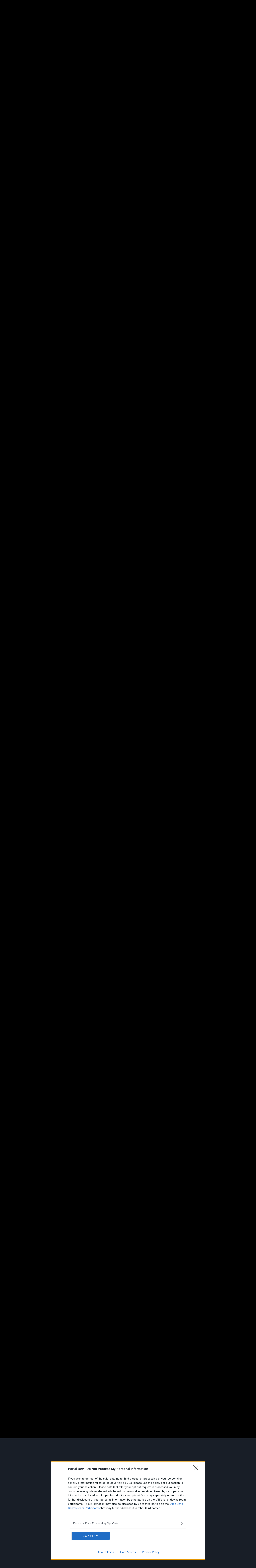

--- FILE ---
content_type: text/html; charset=UTF-8
request_url: https://board-en.darkorbit.com/threads/sc-unofficial-darkorbit-revealed-archive.112857/page-159
body_size: 17986
content:
<!DOCTYPE html>
<html id="XenForo" lang="" dir="LTR" class="Public NoJs LoggedOut NoSidebar  Responsive" xmlns:fb="http://www.facebook.com/2008/fbml">
<head>

	<meta charset="utf-8" />
	<meta http-equiv="X-UA-Compatible" content="IE=Edge,chrome=1" />
	
		<meta name="viewport" content="width=device-width, initial-scale=1">
	
	
		<base href="https://board-en.darkorbit.com/" />
		<script>
			var _b = document.getElementsByTagName('base')[0], _bH = "https://board-en.darkorbit.com/";
			if (_b && _b.href != _bH) _b.href = _bH;
		</script>
	

	<title>[SC] UNOFFICIAL: DarkOrbit Revealed Archive| Page 159 | DarkOrbit</title>
	
	<noscript><style>.JsOnly, .jsOnly { display: none !important; }</style></noscript>
	<link rel="stylesheet" href="css.php?css=xenforo,form,public&amp;style=5&amp;dir=LTR&amp;d=1709530301" />
	<link rel="stylesheet" href="css.php?css=bb_code,likes_summary,login_bar,message,message_user_info,thread_view&amp;style=5&amp;dir=LTR&amp;d=1709530301" />
	
	

	
	<script async src="https://www.googletagmanager.com/gtag/js?id=UA-19059020-1"></script>
	<script>
		window.dataLayer = window.dataLayer || [];
		function gtag(){dataLayer.push(arguments);}
		gtag('js', new Date());
	
		gtag('config', 'UA-19059020-1', {
			// <!-- slot: ga_config_start -->
			
				'cookie_domain': 'darkorbit.com',
			
			
		});
	</script>

		<script src="js/jquery/jquery-1.11.0.min.js"></script>	
		
	<script src="js/xenforo/xenforo.js?_v=4ecfefda"></script>

	
	<link rel="apple-touch-icon" href="https://board-en.darkorbit.com/styles/default/xenforo/logo.og.png" />
	<link rel="alternate" type="application/rss+xml" title="RSS feed for DarkOrbit" href="forums/-/index.rss" />
	
	<link rel="prev" href="threads/sc-unofficial-darkorbit-revealed-archive.112857/page-158" /><link rel="next" href="threads/sc-unofficial-darkorbit-revealed-archive.112857/page-160" />
	<link rel="canonical" href="https://board-en.darkorbit.com/threads/sc-unofficial-darkorbit-revealed-archive.112857/page-159" />
	<meta name="description" content="Creating cosmetic designs is very economic. They needn't much time, but they still earn more money. Hopefully they use the remaining time more effectively." />	<meta property="og:site_name" content="DarkOrbit" />
	<meta property="og:image" content="https://xenforo-1028-storage.bpsecure.com/en-darkorbit/avatars/m/0/129.jpg?1406099774" />
	<meta property="og:image" content="https://board-en.darkorbit.com/styles/default/xenforo/logo.og.png" />
	<meta property="og:type" content="article" />
	<meta property="og:url" content="https://board-en.darkorbit.com/threads/sc-unofficial-darkorbit-revealed-archive.112857/" />
	<meta property="og:title" content="[SC] UNOFFICIAL: DarkOrbit Revealed Archive" />
	<meta property="og:description" content="Creating cosmetic designs is very economic. They needn't much time, but they still earn more money. Hopefully they use the remaining time more effectively." />
	
	
	

</head>

<body class="node182 node180 SelectQuotable">
<!-- Google Tag Manager -->
<noscript><iframe src="//www.googletagmanager.com/ns.html?id=GTM-WRXH7W"
height="0" width="0" style="display:none;visibility:hidden"></iframe></noscript>
<script>
var cb = new Date().getTime();
(function(w,d,s,l,i){w[l]=w[l]||[];w[l].push({'gtm.start':
new Date().getTime(),event:'gtm.js'});var f=d.getElementsByTagName(s)[0],
j=d.createElement(s),dl=l!='dataLayer'?'&l='+l:'';j.async=true;j.src=
'//www.googletagmanager.com/gtm.js?cb='+cb+'&id='+i+dl;f.parentNode.insertBefore(j,f);
})(window,document,'script','dataLayer','GTM-WRXH7W');</script>
<!-- End Google Tag Manager -->


	




<div id="headerMover">
	<div id="headerProxy"></div>

<div id="content" class="thread_view">
	<div class="pageWidth">
		<div class="pageContent">
			<!-- main content area -->
			
			
			
			
						
						
						
						
						<div class="breadBoxTop ">
							
							

<nav>
	
		
			
				
			
		
			
				
			
		
	

	<fieldset class="breadcrumb">
		<a href="misc/quick-navigation-menu?selected=node-182" class="OverlayTrigger jumpMenuTrigger" data-cacheOverlay="true" title="Open quick navigation"><!--Jump to...--></a>
			
		<div class="boardTitle"><strong>DarkOrbit</strong></div>
		
		<span class="crumbs">
			
				<span class="crust homeCrumb" itemscope="itemscope" itemtype="http://data-vocabulary.org/Breadcrumb">
					<a href="http://board-en.darkorbit.com" class="crumb" rel="up" itemprop="url"><span itemprop="title">Home</span></a>
					<span class="arrow"><span></span></span>
				</span>
			
			
			
				<span class="crust selectedTabCrumb" itemscope="itemscope" itemtype="http://data-vocabulary.org/Breadcrumb">
					<a href="https://board-en.darkorbit.com/" class="crumb" rel="up" itemprop="url"><span itemprop="title">Forums</span></a>
					<span class="arrow"><span>&gt;</span></span>
				</span>
			
			
			
				
					<span class="crust" itemscope="itemscope" itemtype="http://data-vocabulary.org/Breadcrumb">
						<a href="https://board-en.darkorbit.com/#archive.180" class="crumb" rel="up" itemprop="url"><span itemprop="title">Archive</span></a>
						<span class="arrow"><span>&gt;</span></span>
					</span>
				
					<span class="crust" itemscope="itemscope" itemtype="http://data-vocabulary.org/Breadcrumb">
						<a href="https://board-en.darkorbit.com/forums/general-archive.182/" class="crumb" rel="up" itemprop="url"><span itemprop="title">General Archive</span></a>
						<span class="arrow"><span>&gt;</span></span>
					</span>
				
			
		</span>
	</fieldset>
</nav>
						</div>
						
						
						
					
						<!--[if lt IE 8]>
							<p class="importantMessage">You are using an out of date browser. It  may not display this or other websites correctly.<br />You should upgrade or use an <a href="https://www.google.com/chrome" target="_blank">alternative browser</a>.</p>
						<![endif]-->

						
						
	

	
						
						
						
						
												
							<!-- h1 title, description -->
							<div class="titleBar">
								
								<h1>[SC] UNOFFICIAL: DarkOrbit Revealed Archive</h1>
								
								<p id="pageDescription" class="muted ">
	Discussion in '<a href="forums/general-archive.182/">General Archive</a>' started by <a href="members/seraph.129/" class="username" dir="auto">=SERAPH=</a>, <a href="threads/sc-unofficial-darkorbit-revealed-archive.112857/"><span class="DateTime" title="Mar 24, 2014 at 11:17 PM">Mar 24, 2014</span></a>.
</p>
							
<style type="text/css">
  .gotogame {
float: left;
margin-right: 35px;
margin-top: 25px;
font-size:17px;
align:center;
}
</style>
        <div class="gotogame">Dear forum reader,<br><br>
if you’d like to actively participate on the forum by joining discussions or starting your own threads or topics, please log into the game first. If you do not have a game account, you will need to register for one. We look forward to your next visit!
                               <a href="http://www.darkorbit.com">CLICK HERE</a></div>

							</div>
						
						
						
						
						
						<!-- main template -->
						



























	
		<dl class="threadAlerts secondaryContent">
			<dt>Thread Status:</dt>
			
				
	
				
					<dd class="lockedAlert">
						<span class="icon Tooltip" title="Locked" data-tipclass="iconTip"></span>
							Not open for further replies.</dd>
				
			
		</dl>
	




<div class="pageNavLinkGroup">
	<div class="linkGroup SelectionCountContainer">
		
		
	</div>

	


<div class="PageNav"
	data-page="159"
	data-range="2"
	data-start="157"
	data-end="161"
	data-last="167"
	data-sentinel="{{sentinel}}"
	data-baseurl="threads/sc-unofficial-darkorbit-revealed-archive.112857/page-{{sentinel}}">
	
	<span class="pageNavHeader">Page 159 of 167</span>
	
	<nav>
		
			<a href="threads/sc-unofficial-darkorbit-revealed-archive.112857/page-158" class="text">&lt; Prev</a>
			
		
		
		<a href="threads/sc-unofficial-darkorbit-revealed-archive.112857/" class="" rel="start">1</a>
		
		
			<a class="PageNavPrev ">&larr;</a> <span class="scrollable"><span class="items">
		
		
		
			<a href="threads/sc-unofficial-darkorbit-revealed-archive.112857/page-157" class="">157</a>
		
			<a href="threads/sc-unofficial-darkorbit-revealed-archive.112857/page-158" class="">158</a>
		
			<a href="threads/sc-unofficial-darkorbit-revealed-archive.112857/page-159" class="currentPage ">159</a>
		
			<a href="threads/sc-unofficial-darkorbit-revealed-archive.112857/page-160" class="">160</a>
		
			<a href="threads/sc-unofficial-darkorbit-revealed-archive.112857/page-161" class="">161</a>
		
		
		
			</span></span> <a class="PageNavNext ">&rarr;</a>
		
		
		<a href="threads/sc-unofficial-darkorbit-revealed-archive.112857/page-167" class="">167</a>
		
		
			<a href="threads/sc-unofficial-darkorbit-revealed-archive.112857/page-160" class="text">Next &gt;</a>
			
		
	</nav>	
	
	
</div>

</div>





<form action="inline-mod/post/switch" method="post"
	class="InlineModForm section"
	data-cookieName="posts"
	data-controls="#InlineModControls"
	data-imodOptions="#ModerationSelect option">

	<ol class="messageList" id="messageList">
		
			
				


<li id="post-905269" class="message   " data-author="BestGArenEUW">

	

<div class="messageUserInfo">	
<div class="messageUserBlock ">
	
		<div class="avatarHolder">
			<span class="helper"></span>
			<a href="members/bestgareneuw.229249/" class="avatar Av229249m" data-avatarhtml="true"><img src="https://xenforo-1028-storage.bpsecure.com/en-darkorbit/avatars/m/229/229249.jpg?1486325150" width="96" height="96" alt="BestGArenEUW" /></a>
			
			<!-- slot: message_user_info_avatar -->
		</div>
	


	
		<h3 class="userText">
			<a href="members/bestgareneuw.229249/" class="username" dir="auto">BestGArenEUW</a>
			<em class="userTitle">User</em>
			
			<!-- slot: message_user_info_text -->
		</h3>
	
		
	
		


	<span class="arrow"><span></span></span>
</div>
</div>

	<div class="messageInfo primaryContent">
		
		
		
		
		
		<div class="messageContent">		
			<article>
				<blockquote class="messageText SelectQuoteContainer ugc baseHtml">
					
					Creating cosmetic designs is very economic. They needn&#039;t much time, but they still earn more money. Hopefully they use the remaining time more effectively.
					<div class="messageTextEndMarker">&nbsp;</div>
				</blockquote>
			</article>
			
			
		</div>
		
		
		
		
		
			
				<div class="baseHtml signature messageText ugc"><aside><i><b><span style="font-size: 12px">Sorry for my bad English...</span></b></i><br />
<br />
<br />
<br />
incoherent &quot;they&quot; = devs<br />
<br />
<i>&quot;<a href="https://www.youtube.com/watch?v=qc-X3Ua1kaY" target="_blank" class="externalLink" rel="nofollow">It&#039;s not a Monster, it&#039;s a God</a>&quot;</i></aside></div>
			
		
		
		
				
		<div class="messageMeta ToggleTriggerAnchor">
			
			<div class="privateControls">
				
				<span class="item muted">
					<span class="authorEnd"><a href="members/bestgareneuw.229249/" class="username author" dir="auto">BestGArenEUW</a>,</span>
					<a href="threads/sc-unofficial-darkorbit-revealed-archive.112857/page-159#post-905269" title="Permalink" class="datePermalink"><span class="DateTime" title="Oct 12, 2016 at 1:24 PM">Oct 12, 2016</span></a>
				</span>
				
				
				
				
				
				
				
				
				
				
				
			</div>
			
			<div class="publicControls">
				<a href="threads/sc-unofficial-darkorbit-revealed-archive.112857/page-159#post-905269" title="Permalink" class="item muted postNumber hashPermalink OverlayTrigger" data-href="posts/905269/permalink">#3161</a>
				
				
				
				
			</div>
		</div>
	
		
		<div id="likes-post-905269">
	
	<div class="likesSummary secondaryContent">
		<span class="LikeText">
			<a href="members/xuhu99.226422/" class="username" dir="auto">xuhu99</a> likes this.
		</span>
	</div>
</div>
	</div>

	
	
	
	
</li>
			
		
			
				


<li id="post-905274" class="message   " data-author="Okapi32">

	

<div class="messageUserInfo">	
<div class="messageUserBlock ">
	
		<div class="avatarHolder">
			<span class="helper"></span>
			<a href="members/okapi32.1448/" class="avatar Av1448m" data-avatarhtml="true"><img src="https://xenforo-1028-storage.bpsecure.com/en-darkorbit/avatars/m/1/1448.jpg?1457901072" width="96" height="96" alt="Okapi32" /></a>
			
			<!-- slot: message_user_info_avatar -->
		</div>
	


	
		<h3 class="userText">
			<a href="members/okapi32.1448/" class="username" dir="auto">Okapi32</a>
			<em class="userTitle">User</em>
			
			<!-- slot: message_user_info_text -->
		</h3>
	
		
	
		


	<span class="arrow"><span></span></span>
</div>
</div>

	<div class="messageInfo primaryContent">
		
		
		
		
		
		<div class="messageContent">		
			<article>
				<blockquote class="messageText SelectQuoteContainer ugc baseHtml">
					
					Video showing the Tartarus designs with their matching Chimera and Phantoms.<br />
<br />
<iframe width="500" height="300" src="https://www.youtube.com/embed/QFCs0sFIzkY?wmode=opaque" frameborder="0" allowfullscreen></iframe><br />
<br />
<br />
Tartarus assembly stuff can be found in <a href="http://www.bigpoint.com/darkorbit/board/threads/unofficial-darkorbit-revealed.43381/page-56#post-905217" target="_blank" class="externalLink" rel="nofollow">&gt;this post&lt;</a><br />
<br />
<b><i><span style="color: #ff8000">Chimera</span></i></b><br />
<div class="BRTBTableResponsive"><table ><tbody ><tr ><td ><b>Assembly </b></td></tr><tr ><td ><b>Legend</b></td><td ><i>– 10 High-Frequencey Cable</i><br />
<i>– 8 Nano Condenser</i><br />
<i>– 2 Hybrid Processor</i></td></tr><tr ><td ><b>Argon</b></td><td ><i>– 3 High-Frequencey Cable</i><br />
<i>– 3 Nano Condenser</i><br />
<i>– 2 Hybrid Processor</i></td></tr><tr ><td ><b>Lava</b></td><td >Not available in assembly.</td></tr><tr ><td ><b>Ocean</b></td><td ><i>– 3 Nano Condenser</i><br />
<i>– 1 Hybrid Processor</i></td></tr><tr ><td ><b>Poison</b></td><td ><i>– 3 Nano Condenser</i><br />
<i>– 1 Hybrid Processor</i></td></tr></tbody></table></div><br />
<br />
<br />
<b><i><span style="color: #ff8000">Phantom</span></i></b><br />
<div class="BRTBTableResponsive"><table ><tbody ><tr ><td ><b>Assembly </b></td></tr><tr ><td ><b>Legend</b></td><td ><i>– 3 Nano Case</i><br />
<i>– 3 Nano Condenser</i><br />
<i>– 2 Micro Transistor</i></td></tr><tr ><td ><b>Argon</b></td><td ><i>– 4 High-Frequencey Cable</i><br />
<i>– 2 Prismatic Socket</i><br />
<i>– 2 Nano Condenser</i></td></tr><tr ><td ><b>Lava</b></td><td >Not available in assembly.</td></tr><tr ><td ><b>Ocean</b></td><td ><i>– 8 High-Frequencey Cable<br />
<i>– 1 Nano Condenser<br />
<i>– 1 Micro Transistor</i></i></i></td></tr><tr ><td ><b>Poison</b></td><td ><i>– 8 High-Frequencey Cable<br />
<i>– 1 Nano Condenser<br />
<i>– 1 Micro Transistor</i></i></i></td></tr></tbody></table></div><br />
<br />
At the moment I&#039;m not sure which designs will require a blueprint box to be added to assembly.
					<div class="messageTextEndMarker">&nbsp;</div>
				</blockquote>
			</article>
			
			
		</div>
		
		
		
		
		
			
				<div class="baseHtml signature messageText ugc"><aside><div style="text-align: center"><img src="http://i.imgur.com/og1kXf1.png" class="bbCodeImage" alt="[&#x200B;IMG]" data-url="http://i.imgur.com/og1kXf1.png" /> <br />
<span style="font-size: 10px"><i>Aegis and Cheese</i></span>&#8203;</div></aside></div>
			
		
		
		
				
		<div class="messageMeta ToggleTriggerAnchor">
			
			<div class="privateControls">
				
				<span class="item muted">
					<span class="authorEnd"><a href="members/okapi32.1448/" class="username author" dir="auto">Okapi32</a>,</span>
					<a href="threads/sc-unofficial-darkorbit-revealed-archive.112857/page-159#post-905274" title="Permalink" class="datePermalink"><span class="DateTime" title="Oct 12, 2016 at 2:14 PM">Oct 12, 2016</span></a>
				</span>
				
				
				
				
				
				
				
				
				
				
				
			</div>
			
			<div class="publicControls">
				<a href="threads/sc-unofficial-darkorbit-revealed-archive.112857/page-159#post-905274" title="Permalink" class="item muted postNumber hashPermalink OverlayTrigger" data-href="posts/905274/permalink">#3162</a>
				
				
				
				
			</div>
		</div>
	
		
		<div id="likes-post-905274"></div>
	</div>

	
	
	
	
</li>
			
		
			
				


<li id="post-905278" class="message   " data-author="ronz">

	

<div class="messageUserInfo">	
<div class="messageUserBlock ">
	
		<div class="avatarHolder">
			<span class="helper"></span>
			<a href="members/ronz.199030/" class="avatar Av199030m" data-avatarhtml="true"><img src="styles/default/xenforo/avatars/avatar_m.png" width="96" height="96" alt="ronz" /></a>
			
			<!-- slot: message_user_info_avatar -->
		</div>
	


	
		<h3 class="userText">
			<a href="members/ronz.199030/" class="username" dir="auto">ronz</a>
			<em class="userTitle">User</em>
			
			<!-- slot: message_user_info_text -->
		</h3>
	
		
	
		


	<span class="arrow"><span></span></span>
</div>
</div>

	<div class="messageInfo primaryContent">
		
		
		
		
		
		<div class="messageContent">		
			<article>
				<blockquote class="messageText SelectQuoteContainer ugc baseHtml">
					
					<div class="bbCodeBlock bbCodeQuote" data-author="Okapi32">
	<aside>
		
			<div class="attribution type">Okapi32 said:
				
					<a href="goto/post?id=905217#post-905217" class="AttributionLink">&uarr;</a>
				
			</div>
		
		<blockquote class="quoteContainer"><div class="quote">Prometheus Day event breaking news:<br />
<br />
<i>In 2369, the crew of the International Space Station Prometheus took action to stop an invading Sibelon mothership. On that day, humanity learned that out beyond the limits of human space, lie dangers far more threatening than petty human disputes.<br />
<br />
In the aftermath of this tragedy MMO, EIC, and VRU signed the “Prometheus Day Treaty,” simplifying trade between the factions and opening up their markets to all mankind. <br />
<br />
From the 14th to the 27th of November we celebrate the event by opening up the doors to their combined arsenals:</i><br />
<ul>
<li><i>5 new designs for Tartarus, Chimera and Phantom designs</i></li>
<li><i>6 new missions (4 Daily, 2 Epic)</i></li>
<li><i>20+ new Assembly recipes</i></li>
<li><i>New Prismatic Booty Boxes and keys</i></li>
<li><i>Additional Alpha, Beta, and Gamma Gate rewards</i></li>
<li><i>Item sales (Booty Key, P.E.T.s, Ammunition, etc.)</i></li>
</ul><i><br />
</i><br />
New deal shop icons - probably all payment packages.<br />
<img src="http://i.imgur.com/WyBUHYl.png" class="bbCodeImage LbImage" alt="[&#x200B;IMG]" data-url="http://i.imgur.com/WyBUHYl.png" /> <img src="http://i.imgur.com/KTVzssu.png" class="bbCodeImage LbImage" alt="[&#x200B;IMG]" data-url="http://i.imgur.com/KTVzssu.png" /> <img src="http://i.imgur.com/x9ZTpxw.png" class="bbCodeImage LbImage" alt="[&#x200B;IMG]" data-url="http://i.imgur.com/x9ZTpxw.png" /> <img src="http://i.imgur.com/zzPYOb6.png" class="bbCodeImage LbImage" alt="[&#x200B;IMG]" data-url="http://i.imgur.com/zzPYOb6.png" /> <img src="http://i.imgur.com/5nsBkbu.png" class="bbCodeImage LbImage" alt="[&#x200B;IMG]" data-url="http://i.imgur.com/5nsBkbu.png" /> <img src="http://i.imgur.com/Y6txHXW.png" class="bbCodeImage LbImage" alt="[&#x200B;IMG]" data-url="http://i.imgur.com/Y6txHXW.png" /> <img src="http://i.imgur.com/ILfqbWF.png" class="bbCodeImage LbImage" alt="[&#x200B;IMG]" data-url="http://i.imgur.com/ILfqbWF.png" /><br />
None of the packages have descriptions just yet, but the images all seems pretty self explanatory. The multi-colored booty key seems to be the &#039;prismatic booty&#039;.<br />
<br />
<br />
Argon / Lava / Legend / Ocean / Poison<br />
<img src="https://i.gyazo.com/edade975547792c10ea30436bf529136.png" class="bbCodeImage LbImage" alt="[&#x200B;IMG]" data-url="https://i.gyazo.com/edade975547792c10ea30436bf529136.png" /><img src="https://i.gyazo.com/d9102a6b2d5068f5f0522e7edc179c49.png" class="bbCodeImage LbImage" alt="[&#x200B;IMG]" data-url="https://i.gyazo.com/d9102a6b2d5068f5f0522e7edc179c49.png" /><img src="https://i.gyazo.com/419450a36dd513263664f5a0f525cdcb.png" class="bbCodeImage LbImage" alt="[&#x200B;IMG]" data-url="https://i.gyazo.com/419450a36dd513263664f5a0f525cdcb.png" /><img src="https://i.gyazo.com/276538e2023b5c31fb4c3b48489ef32b.png" class="bbCodeImage LbImage" alt="[&#x200B;IMG]" data-url="https://i.gyazo.com/276538e2023b5c31fb4c3b48489ef32b.png" /><img src="https://i.gyazo.com/c9222f31d94001ee98e1b5e3a558ab74.png" class="bbCodeImage LbImage" alt="[&#x200B;IMG]" data-url="https://i.gyazo.com/c9222f31d94001ee98e1b5e3a558ab74.png" /><br />
<br />
The Legend is missing a shader on it that I haven&#039;t added in that picture, will look slightly different in the actual client.<br />
<br />
Only the 3D files exist for now, there&#039;s also files for the chimera and phantoms, both with the sale color schemed but it takes a lot more effort to &#039;fake&#039; them ingame so won&#039;t bother until tomorrow.<br />
<br />
All of them are listed as either 150,000, 300,000 or 500,000 in shop but as normal, that doesnt actually mean they are going on sale there.<br />
<br />
Tartarus Poison<br />
<ul>
<li>6 Nano Case</li>
<li>4 Nano Condenser</li>
<li>1 Hybrid Processor</li>
</ul><br />
Tartarus Ocean<br />
<ul>
<li>6 Nano Case</li>
<li>4 Nano Condenser</li>
<li>1 Hybrid Processor</li>
</ul><br />
Tartarus Legend<br />
<ul>
<li>10 Prismatic Socket</li>
<li>2 Micro Transistors</li>
<li>5 Hybrid Processor</li>
</ul><br />
Tartarus Argon<br />
<ul>
<li>8 Nano Case</li>
<li>6 Nano Condenser</li>
<li>3 Hybrid Processor</li>
</ul></div><div class="quoteExpand">Click to expand...</div></blockquote>
	</aside>
</div> Hi there, the artic sentinel, do you reckon it&#039;ll be on shop for uri, don&#039;t really want to spend £ to pay for it.
					<div class="messageTextEndMarker">&nbsp;</div>
				</blockquote>
			</article>
			
			
		</div>
		
		
		
		
		
		
		
				
		<div class="messageMeta ToggleTriggerAnchor">
			
			<div class="privateControls">
				
				<span class="item muted">
					<span class="authorEnd"><a href="members/ronz.199030/" class="username author" dir="auto">ronz</a>,</span>
					<a href="threads/sc-unofficial-darkorbit-revealed-archive.112857/page-159#post-905278" title="Permalink" class="datePermalink"><span class="DateTime" title="Oct 12, 2016 at 2:57 PM">Oct 12, 2016</span></a>
				</span>
				
				
				
				
				
				
				
				
				
				
				
			</div>
			
			<div class="publicControls">
				<a href="threads/sc-unofficial-darkorbit-revealed-archive.112857/page-159#post-905278" title="Permalink" class="item muted postNumber hashPermalink OverlayTrigger" data-href="posts/905278/permalink">#3163</a>
				
				
				
				
			</div>
		</div>
	
		
		<div id="likes-post-905278"></div>
	</div>

	
	
	
	
</li>
			
		
			
				


<li id="post-905279" class="message   " data-author="Okapi32">

	

<div class="messageUserInfo">	
<div class="messageUserBlock ">
	
		<div class="avatarHolder">
			<span class="helper"></span>
			<a href="members/okapi32.1448/" class="avatar Av1448m" data-avatarhtml="true"><img src="https://xenforo-1028-storage.bpsecure.com/en-darkorbit/avatars/m/1/1448.jpg?1457901072" width="96" height="96" alt="Okapi32" /></a>
			
			<!-- slot: message_user_info_avatar -->
		</div>
	


	
		<h3 class="userText">
			<a href="members/okapi32.1448/" class="username" dir="auto">Okapi32</a>
			<em class="userTitle">User</em>
			
			<!-- slot: message_user_info_text -->
		</h3>
	
		
	
		


	<span class="arrow"><span></span></span>
</div>
</div>

	<div class="messageInfo primaryContent">
		
		
		
		
		
		<div class="messageContent">		
			<article>
				<blockquote class="messageText SelectQuoteContainer ugc baseHtml">
					
					<div class="bbCodeBlock bbCodeQuote" data-author="ronz">
	<aside>
		
			<div class="attribution type">ronz said:
				
					<a href="goto/post?id=905278#post-905278" class="AttributionLink">&uarr;</a>
				
			</div>
		
		<blockquote class="quoteContainer"><div class="quote">Hi there, the artic sentinel, do you reckon it&#039;ll be on shop for uri, don&#039;t really want to spend £ to pay for it.</div><div class="quoteExpand">Click to expand...</div></blockquote>
	</aside>
</div>Don&#039;t know I&#039;m afraid, sorry. Maybe it will show up in the Prometheus Day sales during November, if not then very likely to be in the winter event.<br />
<br />
<br />



<div class="bbCodeBlock bbCodeQuote" data-author="crazytoon">
	<aside>
		
			<div class="attribution type">crazytoon said:
				
					<a href="goto/post?id=905275#post-905275" class="AttributionLink">&uarr;</a>
				
			</div>
		
		<blockquote class="quoteContainer"><div class="quote">Thanks another Gold design for my collection <img src="styles/default/xenforo/clear.png" class="mceSmilieSprite mceSmilie7" alt=":p" title="Stick Out Tongue    :p" /></div><div class="quoteExpand">Click to expand...</div></blockquote>
	</aside>
</div>You should go for the gold P.E.T and Phantoms too, let us know how much uri you use ^^
					<div class="messageTextEndMarker">&nbsp;</div>
				</blockquote>
			</article>
			
			
		</div>
		
		
		
		
		
			
				<div class="baseHtml signature messageText ugc"><aside><div style="text-align: center"><img src="http://i.imgur.com/og1kXf1.png" class="bbCodeImage" alt="[&#x200B;IMG]" data-url="http://i.imgur.com/og1kXf1.png" /> <br />
<span style="font-size: 10px"><i>Aegis and Cheese</i></span>&#8203;</div></aside></div>
			
		
		
		
				
		<div class="messageMeta ToggleTriggerAnchor">
			
			<div class="privateControls">
				
				<span class="item muted">
					<span class="authorEnd"><a href="members/okapi32.1448/" class="username author" dir="auto">Okapi32</a>,</span>
					<a href="threads/sc-unofficial-darkorbit-revealed-archive.112857/page-159#post-905279" title="Permalink" class="datePermalink"><span class="DateTime" title="Oct 12, 2016 at 3:07 PM">Oct 12, 2016</span></a>
				</span>
				
				
				
				
				
				
				
				
				
				
				
			</div>
			
			<div class="publicControls">
				<a href="threads/sc-unofficial-darkorbit-revealed-archive.112857/page-159#post-905279" title="Permalink" class="item muted postNumber hashPermalink OverlayTrigger" data-href="posts/905279/permalink">#3164</a>
				
				
				
				
			</div>
		</div>
	
		
		<div id="likes-post-905279"></div>
	</div>

	
	
	
	
</li>
			
		
			
				


<li id="post-905280" class="message   " data-author="ronz">

	

<div class="messageUserInfo">	
<div class="messageUserBlock ">
	
		<div class="avatarHolder">
			<span class="helper"></span>
			<a href="members/ronz.199030/" class="avatar Av199030m" data-avatarhtml="true"><img src="styles/default/xenforo/avatars/avatar_m.png" width="96" height="96" alt="ronz" /></a>
			
			<!-- slot: message_user_info_avatar -->
		</div>
	


	
		<h3 class="userText">
			<a href="members/ronz.199030/" class="username" dir="auto">ronz</a>
			<em class="userTitle">User</em>
			
			<!-- slot: message_user_info_text -->
		</h3>
	
		
	
		


	<span class="arrow"><span></span></span>
</div>
</div>

	<div class="messageInfo primaryContent">
		
		
		
		
		
		<div class="messageContent">		
			<article>
				<blockquote class="messageText SelectQuoteContainer ugc baseHtml">
					
					<div class="bbCodeBlock bbCodeQuote" data-author="Okapi32">
	<aside>
		
			<div class="attribution type">Okapi32 said:
				
					<a href="goto/post?id=905279#post-905279" class="AttributionLink">&uarr;</a>
				
			</div>
		
		<blockquote class="quoteContainer"><div class="quote">Don&#039;t know I&#039;m afraid, sorry. Maybe it will show up in the Prometheus Day sales during November, if not then very likely to be in the winter event.<br />
<br />
<br />
<br />
<br />
You should go for the gold P.E.T and Phantoms too, let us know how much uri you use ^^</div><div class="quoteExpand">Click to expand...</div></blockquote>
	</aside>
</div>No worries, cheers for the quick reply <img src="styles/default/xenforo/clear.png" class="mceSmilieSprite mceSmilie7" alt=":p" title="Stick Out Tongue    :p" />
					<div class="messageTextEndMarker">&nbsp;</div>
				</blockquote>
			</article>
			
			
		</div>
		
		
		
		
		
		
		
				
		<div class="messageMeta ToggleTriggerAnchor">
			
			<div class="privateControls">
				
				<span class="item muted">
					<span class="authorEnd"><a href="members/ronz.199030/" class="username author" dir="auto">ronz</a>,</span>
					<a href="threads/sc-unofficial-darkorbit-revealed-archive.112857/page-159#post-905280" title="Permalink" class="datePermalink"><span class="DateTime" title="Oct 12, 2016 at 3:12 PM">Oct 12, 2016</span></a>
				</span>
				
				
				
				
				
				
				
				
				
				
				
			</div>
			
			<div class="publicControls">
				<a href="threads/sc-unofficial-darkorbit-revealed-archive.112857/page-159#post-905280" title="Permalink" class="item muted postNumber hashPermalink OverlayTrigger" data-href="posts/905280/permalink">#3165</a>
				
				
				
				
			</div>
		</div>
	
		
		<div id="likes-post-905280"></div>
	</div>

	
	
	
	
</li>
			
		
			
				


<li id="post-905282" class="message   " data-author="Okapi32">

	

<div class="messageUserInfo">	
<div class="messageUserBlock ">
	
		<div class="avatarHolder">
			<span class="helper"></span>
			<a href="members/okapi32.1448/" class="avatar Av1448m" data-avatarhtml="true"><img src="https://xenforo-1028-storage.bpsecure.com/en-darkorbit/avatars/m/1/1448.jpg?1457901072" width="96" height="96" alt="Okapi32" /></a>
			
			<!-- slot: message_user_info_avatar -->
		</div>
	


	
		<h3 class="userText">
			<a href="members/okapi32.1448/" class="username" dir="auto">Okapi32</a>
			<em class="userTitle">User</em>
			
			<!-- slot: message_user_info_text -->
		</h3>
	
		
	
		


	<span class="arrow"><span></span></span>
</div>
</div>

	<div class="messageInfo primaryContent">
		
		
		
		
		
		<div class="messageContent">		
			<article>
				<blockquote class="messageText SelectQuoteContainer ugc baseHtml">
					
					A new quest condition:<br />
<i>&lt;item name=&quot;q2_condition_AVOID_DAMAGE_PLAYERS&quot;&gt; <br />
&lt;![CDATA[ Don&#039;t damage other player ]]&gt;<br />
<br />
<br />
</i><br />
New assembly blueprints (Prometheus Day)<br />
<br />



<div class="ToggleTriggerAnchor bbCodeSpoilerContainer">
	<button type="button" class="button bbCodeSpoilerButton ToggleTrigger Tooltip JsOnly"
		title="Click to reveal or hide spoiler"
		data-target="> .SpoilerTarget"><span>Spoiler: <span class="SpoilerTitle">Tartarus / Chimera / Phantom stuff</span></span></button>
	<div class="SpoilerTarget bbCodeSpoilerText"><ul>
<li>Argon Chimera P.E.T. Blueprint <br />
</li>
<li>Legend Chimera P.E.T. Blueprint <br />
</li>
<li>Ocean Chimera P.E.T. Blueprint <br />
</li>
<li>Poison Chimera P.E.T. Blueprint</li>
</ul><ul>
<li>Argon Phantom Drone Blueprint<br />
</li>
<li>Legend Phantom Drone Blueprint<br />
</li>
<li>Posion Phantom Drone Blueprint<br />
</li>
<li>Ocean Phantom Drone Blueprint</li>
</ul><ul>
<li>Argon Tartarus Blueprint<br />
</li>
<li>Legend Tartarus Blueprint<br />
</li>
<li>Posion Tartarus Blueprint<br />
</li>
<li>Ocean Tartarus Blueprint</li>
</ul></div>
</div><br />
<ul>
<li>CL04K-XS Blueprint<br />
</li>
<li>Diminisher Blueprint<br />
</li>
<li>Spectrum Blueprint<br />
</li>
<li>Solace Blueprint<br />
</li>
<li>Venom Blueprint<br />
</li>
<li>Leonov Blueprint<br />
</li>
<li>Iris Drone Blueprint<br />
</li>
<li>LF-3 Blueprint<br />
</li>
<li>1000 SAB-50 Blueprint</li>
</ul><br />
<div class="BRTBTableResponsive"><table ><tbody ><tr ><td ><b>Assembly </b></td></tr><tr ><td ><b>CL04K-XS</b></td><td ><i>– 2 Plasmide<br />
– 5 Scrap</i></td></tr><tr ><td ><b>Diminisher</b></td><td ><i>– 10 High-Frequency Cable</i><br />
<i>– 1 Micro Transistor</i><br />
<i>– 8 Nano Condenser</i></td></tr><tr ><td ><b>Spectrum</b></td><td ><i>– 10 High-Frequency Cable</i><br />
<i>– 1 Micro Transistor</i><br />
<i>– 8 Nano Condenser</i></td></tr><tr ><td ><b>Solace</b></td><td ><i>– 10 High-Frequency Cable</i><br />
<i>– 1 Micro Transistor</i><br />
<i>– 8 Nano Condenser</i></td></tr><tr ><td ><b>Venom</b></td><td ><i>– 10 High-Frequency Cable</i><br />
<i>– 1 Micro Transistor</i><br />
<i>– 8 Nano Condenser</i></td></tr><tr ><td ><b>Leonov</b></td><td ><i>– 2 Nano Case</i><br />
<i>– 1 High-Frequency Cable</i></td></tr><tr ><td ><b>Iris Drone</b></td><td ><i>– 2 Nano Condenser</i><br />
<i>– 1 Hybrid Processor</i></td></tr><tr ><td ><b>LF-3</b></td><td ><i>– 1 High-Frequency Cable</i><br />
<i>– 1 Nano Case</i></td></tr><tr ><td ><b>1,000 SAB-50</b></td><td ><i>– 6 Mucosum<br />
– 2 Plasmide<br />
– 1 Scrap</i></td></tr></tbody></table></div><br />
All the new ship / pet / drone designs have been given descriptions but it&#039;s just flavor text, can&#039;t find out how to get them just from the text. That info will probably only be found in the FAQ.
					<div class="messageTextEndMarker">&nbsp;</div>
				</blockquote>
			</article>
			
			
		</div>
		
		
		
			<div class="editDate">
			
				Last edited: <span class="DateTime" title="Oct 12, 2016 at 5:11 PM">Oct 12, 2016</span>
			
			</div>
		
		
		
			
				<div class="baseHtml signature messageText ugc"><aside><div style="text-align: center"><img src="http://i.imgur.com/og1kXf1.png" class="bbCodeImage" alt="[&#x200B;IMG]" data-url="http://i.imgur.com/og1kXf1.png" /> <br />
<span style="font-size: 10px"><i>Aegis and Cheese</i></span>&#8203;</div></aside></div>
			
		
		
		
				
		<div class="messageMeta ToggleTriggerAnchor">
			
			<div class="privateControls">
				
				<span class="item muted">
					<span class="authorEnd"><a href="members/okapi32.1448/" class="username author" dir="auto">Okapi32</a>,</span>
					<a href="threads/sc-unofficial-darkorbit-revealed-archive.112857/page-159#post-905282" title="Permalink" class="datePermalink"><span class="DateTime" title="Oct 12, 2016 at 5:00 PM">Oct 12, 2016</span></a>
				</span>
				
				
				
				
				
				
				
				
				
				
				
			</div>
			
			<div class="publicControls">
				<a href="threads/sc-unofficial-darkorbit-revealed-archive.112857/page-159#post-905282" title="Permalink" class="item muted postNumber hashPermalink OverlayTrigger" data-href="posts/905282/permalink">#3166</a>
				
				
				
				
			</div>
		</div>
	
		
		<div id="likes-post-905282">
	
	<div class="likesSummary secondaryContent">
		<span class="LikeText">
			<a href="members/bestgareneuw.229249/" class="username" dir="auto">BestGArenEUW</a> likes this.
		</span>
	</div>
</div>
	</div>

	
	
	
	
</li>
			
		
			
				


<li id="post-905325" class="message   " data-author="Okapi32">

	

<div class="messageUserInfo">	
<div class="messageUserBlock ">
	
		<div class="avatarHolder">
			<span class="helper"></span>
			<a href="members/okapi32.1448/" class="avatar Av1448m" data-avatarhtml="true"><img src="https://xenforo-1028-storage.bpsecure.com/en-darkorbit/avatars/m/1/1448.jpg?1457901072" width="96" height="96" alt="Okapi32" /></a>
			
			<!-- slot: message_user_info_avatar -->
		</div>
	


	
		<h3 class="userText">
			<a href="members/okapi32.1448/" class="username" dir="auto">Okapi32</a>
			<em class="userTitle">User</em>
			
			<!-- slot: message_user_info_text -->
		</h3>
	
		
	
		


	<span class="arrow"><span></span></span>
</div>
</div>

	<div class="messageInfo primaryContent">
		
		
		
		
		
		<div class="messageContent">		
			<article>
				<blockquote class="messageText SelectQuoteContainer ugc baseHtml">
					
					Prometheus Day quest text<br />
<br />



<div class="ToggleTriggerAnchor bbCodeSpoilerContainer">
	<button type="button" class="button bbCodeSpoilerButton ToggleTrigger Tooltip JsOnly"
		title="Click to reveal or hide spoiler"
		data-target="> .SpoilerTarget"><span>Spoiler</span></button>
	<div class="SpoilerTarget bbCodeSpoilerText"><b>Quick and Dirty</b><br />
<i>Mankind unites, as we honour the heroic sacrifice of the Prometheus crew. Indebted to their brave actions, we take this time to mourn. Yet, scans have shown Sibelon ships using this repose to deliberately test our defences. Those scum have no shame or respect. Please show them what the Prometheus meant to humanity.</i><br />
<br />
<b>Bloody Retribution</b><br />
<i>Despite your efforts on the frontier, the Sibelon continue to deliberately provoke us at this time, dishonoring those we lost when the Prometheus was destroyed. It’s time to lance this wound, leaving the blood of the Boss Sibelon to freeze in the depths of space, as a true warning.</i><br />
<br />
<b>In Honor of the Dead</b><br />
<i>Now those scum have been dealt with we can start the true memorial for the Prometheus. Pilots are expected to honor this by avoiding damaging any other human pilot for one hour. Like the moments of silence that were held on Earth, in the past, this will be our tribute to the men and women who died protecting Sol.</i><br />
<br />
<b>Tribute to Prometheus</b><br />
<i>As a show of our strength, we have decided to award pilots who help clean out the Alpha, Beta and Gamma gates. It’s about time we showed the other races that we’re a big player in this galaxy, in the name of the Prometheus. As always you will be well rewarded.</i><br />
<br />
<b>Cleaning House</b><br />
<i>As a show of our strength, we have decided to award pilots who help clean out the Alpha, Beta and Gamma gates. It’s about time we showed the other races that we’re a big player in this galaxy, in the name of the Prometheus. As always you will be well rewarded.</i><br />
<br />
<b>To Hell and Back</b><br />
<i>There have been some odd signals coming from the Delta and Hades gates. All pilots are asked to go to those locations and clean them up. It is essential that we ensure they are clean so no-one else can disturb the Prometheus commemorations.</i></div>
</div><i><br />
<br />
</i><br />
So for one of the quests you need Alpha, Beta and Gamma gates and for another you need Delta and Hades - so might be worth building them on a discount and saving them for the quest perhaps.<br />
Although last few event quests have only required you to have completed a single Delta on your account, ever, not make a new one and complete it.<br />
<br />
<br />
Some more images of the ships, pets and drones:<br />
<img src="http://i.imgur.com/d1bBKBP.png" class="bbCodeImage LbImage" alt="[&#x200B;IMG]" data-url="http://i.imgur.com/d1bBKBP.png" /><img src="http://i.imgur.com/hiNVW5u.png" class="bbCodeImage LbImage" alt="[&#x200B;IMG]" data-url="http://i.imgur.com/hiNVW5u.png" /><img src="http://i.imgur.com/6L8lF9b.png" class="bbCodeImage LbImage" alt="[&#x200B;IMG]" data-url="http://i.imgur.com/6L8lF9b.png" /><img src="http://i.imgur.com/eXOSBZ0.png" class="bbCodeImage LbImage" alt="[&#x200B;IMG]" data-url="http://i.imgur.com/eXOSBZ0.png" /><img src="http://i.imgur.com/1x5j1AI.png" class="bbCodeImage LbImage" alt="[&#x200B;IMG]" data-url="http://i.imgur.com/1x5j1AI.png" /><img src="http://i.imgur.com/VyVJ8JF.png" class="bbCodeImage LbImage" alt="[&#x200B;IMG]" data-url="http://i.imgur.com/VyVJ8JF.png" /><img src="http://i.imgur.com/AnbAuIi.png" class="bbCodeImage LbImage" alt="[&#x200B;IMG]" data-url="http://i.imgur.com/AnbAuIi.png" /><img src="http://i.imgur.com/9IlZQFF.png" class="bbCodeImage LbImage" alt="[&#x200B;IMG]" data-url="http://i.imgur.com/9IlZQFF.png" /><img src="http://i.imgur.com/yyPyhxY.png" class="bbCodeImage LbImage" alt="[&#x200B;IMG]" data-url="http://i.imgur.com/yyPyhxY.png" /><img src="http://i.imgur.com/Kszl1AH.png" class="bbCodeImage LbImage" alt="[&#x200B;IMG]" data-url="http://i.imgur.com/Kszl1AH.png" /><br />
<br />
<img src="http://i.imgur.com/xAx61zZ.png" class="bbCodeImage LbImage" alt="[&#x200B;IMG]" data-url="http://i.imgur.com/xAx61zZ.png" /><img src="http://i.imgur.com/Pp418oV.png" class="bbCodeImage LbImage" alt="[&#x200B;IMG]" data-url="http://i.imgur.com/Pp418oV.png" /><img src="http://i.imgur.com/sjc693T.png" class="bbCodeImage LbImage" alt="[&#x200B;IMG]" data-url="http://i.imgur.com/sjc693T.png" /><img src="http://i.imgur.com/D8Nhndd.png" class="bbCodeImage LbImage" alt="[&#x200B;IMG]" data-url="http://i.imgur.com/D8Nhndd.png" /><img src="http://i.imgur.com/DwpDr7o.png" class="bbCodeImage LbImage" alt="[&#x200B;IMG]" data-url="http://i.imgur.com/DwpDr7o.png" /><br />
<br />
<br />
<br />
<img src="http://i.imgur.com/SUu1AXQ.png" class="bbCodeImage LbImage" alt="[&#x200B;IMG]" data-url="http://i.imgur.com/SUu1AXQ.png" /><img src="http://i.imgur.com/Nmz2caH.png" class="bbCodeImage LbImage" alt="[&#x200B;IMG]" data-url="http://i.imgur.com/Nmz2caH.png" /><img src="http://i.imgur.com/w4qsUDS.png" class="bbCodeImage LbImage" alt="[&#x200B;IMG]" data-url="http://i.imgur.com/w4qsUDS.png" /><img src="http://i.imgur.com/CuVWMHW.png" class="bbCodeImage LbImage" alt="[&#x200B;IMG]" data-url="http://i.imgur.com/CuVWMHW.png" /><img src="http://i.imgur.com/Y1XkG15.png" class="bbCodeImage LbImage" alt="[&#x200B;IMG]" data-url="http://i.imgur.com/Y1XkG15.png" /><img src="http://i.imgur.com/TEh60fi.png" class="bbCodeImage LbImage" alt="[&#x200B;IMG]" data-url="http://i.imgur.com/TEh60fi.png" /><img src="http://i.imgur.com/ziW75Pg.png" class="bbCodeImage LbImage" alt="[&#x200B;IMG]" data-url="http://i.imgur.com/ziW75Pg.png" /><img src="http://i.imgur.com/afAB9a5.png" class="bbCodeImage LbImage" alt="[&#x200B;IMG]" data-url="http://i.imgur.com/afAB9a5.png" /><img src="http://i.imgur.com/KELfESU.png" class="bbCodeImage LbImage" alt="[&#x200B;IMG]" data-url="http://i.imgur.com/KELfESU.png" /><img src="http://i.imgur.com/A230Mej.png" class="bbCodeImage LbImage" alt="[&#x200B;IMG]" data-url="http://i.imgur.com/A230Mej.png" />
					<div class="messageTextEndMarker">&nbsp;</div>
				</blockquote>
			</article>
			
			
		</div>
		
		
		
			<div class="editDate">
			
				Last edited: <span class="DateTime" title="Oct 13, 2016 at 5:48 PM">Oct 13, 2016</span>
			
			</div>
		
		
		
			
				<div class="baseHtml signature messageText ugc"><aside><div style="text-align: center"><img src="http://i.imgur.com/og1kXf1.png" class="bbCodeImage" alt="[&#x200B;IMG]" data-url="http://i.imgur.com/og1kXf1.png" /> <br />
<span style="font-size: 10px"><i>Aegis and Cheese</i></span>&#8203;</div></aside></div>
			
		
		
		
				
		<div class="messageMeta ToggleTriggerAnchor">
			
			<div class="privateControls">
				
				<span class="item muted">
					<span class="authorEnd"><a href="members/okapi32.1448/" class="username author" dir="auto">Okapi32</a>,</span>
					<a href="threads/sc-unofficial-darkorbit-revealed-archive.112857/page-159#post-905325" title="Permalink" class="datePermalink"><span class="DateTime" title="Oct 13, 2016 at 5:09 PM">Oct 13, 2016</span></a>
				</span>
				
				
				
				
				
				
				
				
				
				
				
			</div>
			
			<div class="publicControls">
				<a href="threads/sc-unofficial-darkorbit-revealed-archive.112857/page-159#post-905325" title="Permalink" class="item muted postNumber hashPermalink OverlayTrigger" data-href="posts/905325/permalink">#3167</a>
				
				
				
				
			</div>
		</div>
	
		
		<div id="likes-post-905325">
	
	<div class="likesSummary secondaryContent">
		<span class="LikeText">
			<a href="members/toudi.9108/" class="username" dir="auto">Toudi</a> and <a href="members/bestgareneuw.229249/" class="username" dir="auto">BestGArenEUW</a> like this.
		</span>
	</div>
</div>
	</div>

	
	
	
	
</li>
			
		
			
				


<li id="post-905353" class="message   " data-author="Xmancode">

	

<div class="messageUserInfo">	
<div class="messageUserBlock ">
	
		<div class="avatarHolder">
			<span class="helper"></span>
			<a href="members/xmancode.1444/" class="avatar Av1444m" data-avatarhtml="true"><img src="https://xenforo-1028-storage.bpsecure.com/en-darkorbit/avatars/m/1/1444.jpg?1386849272" width="96" height="96" alt="Xmancode" /></a>
			
			<!-- slot: message_user_info_avatar -->
		</div>
	


	
		<h3 class="userText">
			<a href="members/xmancode.1444/" class="username" dir="auto">Xmancode</a>
			<em class="userTitle">User</em>
			
			<!-- slot: message_user_info_text -->
		</h3>
	
		
	
		


	<span class="arrow"><span></span></span>
</div>
</div>

	<div class="messageInfo primaryContent">
		
		
		
		
		
		<div class="messageContent">		
			<article>
				<blockquote class="messageText SelectQuoteContainer ugc baseHtml">
					
					Those tartarus designs have stats?
					<div class="messageTextEndMarker">&nbsp;</div>
				</blockquote>
			</article>
			
			
		</div>
		
		
		
		
		
		
		
				
		<div class="messageMeta ToggleTriggerAnchor">
			
			<div class="privateControls">
				
				<span class="item muted">
					<span class="authorEnd"><a href="members/xmancode.1444/" class="username author" dir="auto">Xmancode</a>,</span>
					<a href="threads/sc-unofficial-darkorbit-revealed-archive.112857/page-159#post-905353" title="Permalink" class="datePermalink"><span class="DateTime" title="Oct 14, 2016 at 3:06 PM">Oct 14, 2016</span></a>
				</span>
				
				
				
				
				
				
				
				
				
				
				
			</div>
			
			<div class="publicControls">
				<a href="threads/sc-unofficial-darkorbit-revealed-archive.112857/page-159#post-905353" title="Permalink" class="item muted postNumber hashPermalink OverlayTrigger" data-href="posts/905353/permalink">#3168</a>
				
				
				
				
			</div>
		</div>
	
		
		<div id="likes-post-905353"></div>
	</div>

	
	
	
	
</li>
			
		
			
				


<li id="post-905354" class="message   " data-author="•»Śøŋºº«•">

	

<div class="messageUserInfo">	
<div class="messageUserBlock ">
	
		<div class="avatarHolder">
			<span class="helper"></span>
			<a href="members/so.8459/" class="avatar Av8459m" data-avatarhtml="true"><img src="styles/default/xenforo/avatars/avatar_m.png" width="96" height="96" alt="•»Śøŋºº«•" /></a>
			
			<!-- slot: message_user_info_avatar -->
		</div>
	


	
		<h3 class="userText">
			<a href="members/so.8459/" class="username" dir="auto">•»Śøŋºº«•</a>
			<em class="userTitle">User</em>
			
			<!-- slot: message_user_info_text -->
		</h3>
	
		
	
		


	<span class="arrow"><span></span></span>
</div>
</div>

	<div class="messageInfo primaryContent">
		
		
		
		
		
		<div class="messageContent">		
			<article>
				<blockquote class="messageText SelectQuoteContainer ugc baseHtml">
					
					Hi , Okapi , have you any info about Halloween event? only 3 days to start and we know nothing how different be this event from last year...<br />
--------------------------------------------<br />



<div class="bbCodeBlock bbCodeQuote" data-author="Xmancode">
	<aside>
		
			<div class="attribution type">Xmancode said:
				
					<a href="goto/post?id=905353#post-905353" class="AttributionLink">&uarr;</a>
				
			</div>
		
		<blockquote class="quoteContainer"><div class="quote">Those tartarus designs have stats?</div><div class="quoteExpand">Click to expand...</div></blockquote>
	</aside>
</div>the stats are same at normal tartarus , its only desings(only color)
					<div class="messageTextEndMarker">&nbsp;</div>
				</blockquote>
			</article>
			
			
		</div>
		
		
		
		
		
		
		
				
		<div class="messageMeta ToggleTriggerAnchor">
			
			<div class="privateControls">
				
				<span class="item muted">
					<span class="authorEnd"><a href="members/so.8459/" class="username author" dir="auto">•»Śøŋºº«•</a>,</span>
					<a href="threads/sc-unofficial-darkorbit-revealed-archive.112857/page-159#post-905354" title="Permalink" class="datePermalink"><span class="DateTime" title="Oct 14, 2016 at 4:00 PM">Oct 14, 2016</span></a>
				</span>
				
				
				
				
				
				
				
				
				
				
				
			</div>
			
			<div class="publicControls">
				<a href="threads/sc-unofficial-darkorbit-revealed-archive.112857/page-159#post-905354" title="Permalink" class="item muted postNumber hashPermalink OverlayTrigger" data-href="posts/905354/permalink">#3169</a>
				
				
				
				
			</div>
		</div>
	
		
		<div id="likes-post-905354"></div>
	</div>

	
	
	
	
</li>
			
		
			
				


<li id="post-905355" class="message   " data-author="crazytoon">

	

<div class="messageUserInfo">	
<div class="messageUserBlock ">
	
		<div class="avatarHolder">
			<span class="helper"></span>
			<a href="members/crazytoon.52352/" class="avatar Av52352m" data-avatarhtml="true"><img src="styles/default/xenforo/avatars/avatar_m.png" width="96" height="96" alt="crazytoon" /></a>
			
			<!-- slot: message_user_info_avatar -->
		</div>
	


	
		<h3 class="userText">
			<a href="members/crazytoon.52352/" class="username" dir="auto">crazytoon</a>
			<em class="userTitle">User</em>
			
			<!-- slot: message_user_info_text -->
		</h3>
	
		
	
		


	<span class="arrow"><span></span></span>
</div>
</div>

	<div class="messageInfo primaryContent">
		
		
		
		
		
		<div class="messageContent">		
			<article>
				<blockquote class="messageText SelectQuoteContainer ugc baseHtml">
					
					<div class="bbCodeBlock bbCodeQuote" data-author="Xmancode">
	<aside>
		
			<div class="attribution type">Xmancode said:
				
					<a href="goto/post?id=905353#post-905353" class="AttributionLink">&uarr;</a>
				
			</div>
		
		<blockquote class="quoteContainer"><div class="quote">Those tartarus designs have stats?</div><div class="quoteExpand">Click to expand...</div></blockquote>
	</aside>
</div>thts just design no bonus for skins<br />
<br />



<div class="bbCodeBlock bbCodeQuote" data-author="•»Śøŋºº«•">
	<aside>
		
			<div class="attribution type">•»Śøŋºº«• said:
				
					<a href="goto/post?id=905354#post-905354" class="AttributionLink">&uarr;</a>
				
			</div>
		
		<blockquote class="quoteContainer"><div class="quote">Hi , Okapi , have you any info about Halloween event? only 3 days to start and we know nothing how different be this event from last year...<br />
--------------------------------------------<br />
<br />
First of all if Okapi has any info he will post it...no need to ask. I have some info but cant reveal it as per Okapi advice</div><div class="quoteExpand">Click to expand...</div></blockquote>
	</aside>
</div>
					<div class="messageTextEndMarker">&nbsp;</div>
				</blockquote>
			</article>
			
			
		</div>
		
		
		
			<div class="editDate">
			
				Last edited by moderator: <span class="DateTime" title="Oct 14, 2016 at 6:09 PM">Oct 14, 2016</span>
			
			</div>
		
		
		
		
		
				
		<div class="messageMeta ToggleTriggerAnchor">
			
			<div class="privateControls">
				
				<span class="item muted">
					<span class="authorEnd"><a href="members/crazytoon.52352/" class="username author" dir="auto">crazytoon</a>,</span>
					<a href="threads/sc-unofficial-darkorbit-revealed-archive.112857/page-159#post-905355" title="Permalink" class="datePermalink"><span class="DateTime" title="Oct 14, 2016 at 4:03 PM">Oct 14, 2016</span></a>
				</span>
				
				
				
				
				
				
				
				
				
				
				
			</div>
			
			<div class="publicControls">
				<a href="threads/sc-unofficial-darkorbit-revealed-archive.112857/page-159#post-905355" title="Permalink" class="item muted postNumber hashPermalink OverlayTrigger" data-href="posts/905355/permalink">#3170</a>
				
				
				
				
			</div>
		</div>
	
		
		<div id="likes-post-905355"></div>
	</div>

	
	
	
	
</li>
			
		
			
				


<li id="post-905421" class="message   " data-author="TheOpbanana">

	

<div class="messageUserInfo">	
<div class="messageUserBlock ">
	
		<div class="avatarHolder">
			<span class="helper"></span>
			<a href="members/theopbanana.237979/" class="avatar Av237979m" data-avatarhtml="true"><img src="styles/default/xenforo/avatars/avatar_m.png" width="96" height="96" alt="TheOpbanana" /></a>
			
			<!-- slot: message_user_info_avatar -->
		</div>
	


	
		<h3 class="userText">
			<a href="members/theopbanana.237979/" class="username" dir="auto">TheOpbanana</a>
			<em class="userTitle">User</em>
			
			<!-- slot: message_user_info_text -->
		</h3>
	
		
	
		


	<span class="arrow"><span></span></span>
</div>
</div>

	<div class="messageInfo primaryContent">
		
		
		
		
		
		<div class="messageContent">		
			<article>
				<blockquote class="messageText SelectQuoteContainer ugc baseHtml">
					
					I wonder if we will ever get a pink surgeon :O
					<div class="messageTextEndMarker">&nbsp;</div>
				</blockquote>
			</article>
			
			
		</div>
		
		
		
		
		
		
		
				
		<div class="messageMeta ToggleTriggerAnchor">
			
			<div class="privateControls">
				
				<span class="item muted">
					<span class="authorEnd"><a href="members/theopbanana.237979/" class="username author" dir="auto">TheOpbanana</a>,</span>
					<a href="threads/sc-unofficial-darkorbit-revealed-archive.112857/page-159#post-905421" title="Permalink" class="datePermalink"><span class="DateTime" title="Oct 15, 2016 at 4:10 PM">Oct 15, 2016</span></a>
				</span>
				
				
				
				
				
				
				
				
				
				
				
			</div>
			
			<div class="publicControls">
				<a href="threads/sc-unofficial-darkorbit-revealed-archive.112857/page-159#post-905421" title="Permalink" class="item muted postNumber hashPermalink OverlayTrigger" data-href="posts/905421/permalink">#3171</a>
				
				
				
				
			</div>
		</div>
	
		
		<div id="likes-post-905421">
	
	<div class="likesSummary secondaryContent">
		<span class="LikeText">
			<a href="members/blue-lazer.9349/" class="username" dir="auto">Blue~Lazer</a> likes this.
		</span>
	</div>
</div>
	</div>

	
	
	
	
</li>
			
		
			
				


<li id="post-905472" class="message   " data-author="PЯØŦØϽØL">

	

<div class="messageUserInfo">	
<div class="messageUserBlock ">
	
		<div class="avatarHolder">
			<span class="helper"></span>
			<a href="members/pjaotool.232510/" class="avatar Av232510m" data-avatarhtml="true"><img src="styles/default/xenforo/avatars/avatar_m.png" width="96" height="96" alt="PЯØŦØϽØL" /></a>
			
			<!-- slot: message_user_info_avatar -->
		</div>
	


	
		<h3 class="userText">
			<a href="members/pjaotool.232510/" class="username" dir="auto">PЯØŦØϽØL</a>
			<em class="userTitle">User</em>
			
			<!-- slot: message_user_info_text -->
		</h3>
	
		
	
		


	<span class="arrow"><span></span></span>
</div>
</div>

	<div class="messageInfo primaryContent">
		
		
		
		
		
		<div class="messageContent">		
			<article>
				<blockquote class="messageText SelectQuoteContainer ugc baseHtml">
					
					well not long till tot gate and we will see if someone was pulling your leg crazytoon lol
					<div class="messageTextEndMarker">&nbsp;</div>
				</blockquote>
			</article>
			
			
		</div>
		
		
		
		
		
		
		
				
		<div class="messageMeta ToggleTriggerAnchor">
			
			<div class="privateControls">
				
				<span class="item muted">
					<span class="authorEnd"><a href="members/pjaotool.232510/" class="username author" dir="auto">PЯØŦØϽØL</a>,</span>
					<a href="threads/sc-unofficial-darkorbit-revealed-archive.112857/page-159#post-905472" title="Permalink" class="datePermalink"><span class="DateTime" title="Oct 16, 2016 at 4:25 PM">Oct 16, 2016</span></a>
				</span>
				
				
				
				
				
				
				
				
				
				
				
			</div>
			
			<div class="publicControls">
				<a href="threads/sc-unofficial-darkorbit-revealed-archive.112857/page-159#post-905472" title="Permalink" class="item muted postNumber hashPermalink OverlayTrigger" data-href="posts/905472/permalink">#3172</a>
				
				
				
				
			</div>
		</div>
	
		
		<div id="likes-post-905472"></div>
	</div>

	
	
	
	
</li>
			
		
			
				


<li id="post-905474" class="message   " data-author="PSK~SUNDANCE">

	

<div class="messageUserInfo">	
<div class="messageUserBlock ">
	
		<div class="avatarHolder">
			<span class="helper"></span>
			<a href="members/psk-sundance.231539/" class="avatar Av231539m" data-avatarhtml="true"><img src="https://xenforo-1028-storage.bpsecure.com/en-darkorbit/avatars/m/231/231539.jpg?1449780245" width="96" height="96" alt="PSK~SUNDANCE" /></a>
			
			<!-- slot: message_user_info_avatar -->
		</div>
	


	
		<h3 class="userText">
			<a href="members/psk-sundance.231539/" class="username" dir="auto">PSK~SUNDANCE</a>
			<em class="userTitle">User</em>
			
			<!-- slot: message_user_info_text -->
		</h3>
	
		
	
		


	<span class="arrow"><span></span></span>
</div>
</div>

	<div class="messageInfo primaryContent">
		
		
		
		
		
		<div class="messageContent">		
			<article>
				<blockquote class="messageText SelectQuoteContainer ugc baseHtml">
					
					Crazytoon, you can give any information you can provide backup to.  Just saying you were told something without being more specific is not enough, and even suggesting you have some information that you are not going to provide is not good either as it just leads people to ask what that is.
					<div class="messageTextEndMarker">&nbsp;</div>
				</blockquote>
			</article>
			
			
		</div>
		
		
		
		
		
			
				<div class="baseHtml signature messageText ugc"><aside><div style="text-align: center"><span style="color: #0000b3"> <img src="styles/default/xenforo/clear.png" class="mceSmilieSprite mceSmilie1" alt=":)" title="Smile    :)" />Watch me Flax.</span> <span style="color: #b30000">All Credit, All The Time</span>  <span style="color: #00b300">US2 166233490<img src="styles/default/xenforo/clear.png" class="mceSmilieSprite mceSmilie1" alt=":)" title="Smile    :)" /><br />
</span><br />
<span style="color: #ff8000"><i>Watch that BigBoy Soar!!!</i></span>&#8203;</div></aside></div>
			
		
		
		
				
		<div class="messageMeta ToggleTriggerAnchor">
			
			<div class="privateControls">
				
				<span class="item muted">
					<span class="authorEnd"><a href="members/psk-sundance.231539/" class="username author" dir="auto">PSK~SUNDANCE</a>,</span>
					<a href="threads/sc-unofficial-darkorbit-revealed-archive.112857/page-159#post-905474" title="Permalink" class="datePermalink"><span class="DateTime" title="Oct 16, 2016 at 4:57 PM">Oct 16, 2016</span></a>
				</span>
				
				
				
				
				
				
				
				
				
				
				
			</div>
			
			<div class="publicControls">
				<a href="threads/sc-unofficial-darkorbit-revealed-archive.112857/page-159#post-905474" title="Permalink" class="item muted postNumber hashPermalink OverlayTrigger" data-href="posts/905474/permalink">#3173</a>
				
				
				
				
			</div>
		</div>
	
		
		<div id="likes-post-905474">
	
	<div class="likesSummary secondaryContent">
		<span class="LikeText">
			<a href="members/blue-lazer.9349/" class="username" dir="auto">Blue~Lazer</a> likes this.
		</span>
	</div>
</div>
	</div>

	
	
	
	
</li>
			
		
			
				


<li id="post-905475" class="message   " data-author="APOLLO[SKE★]">

	

<div class="messageUserInfo">	
<div class="messageUserBlock ">
	
		<div class="avatarHolder">
			<span class="helper"></span>
			<a href="members/apollo-ske.5603/" class="avatar Av5603m" data-avatarhtml="true"><img src="https://xenforo-1028-storage.bpsecure.com/en-darkorbit/avatars/m/5/5603.jpg?1386398880" width="96" height="96" alt="APOLLO[SKE★]" /></a>
			
			<!-- slot: message_user_info_avatar -->
		</div>
	


	
		<h3 class="userText">
			<a href="members/apollo-ske.5603/" class="username" dir="auto">APOLLO[SKE★]</a>
			<em class="userTitle">User</em>
			
			<!-- slot: message_user_info_text -->
		</h3>
	
		
	
		


	<span class="arrow"><span></span></span>
</div>
</div>

	<div class="messageInfo primaryContent">
		
		
		
		
		
		<div class="messageContent">		
			<article>
				<blockquote class="messageText SelectQuoteContainer ugc baseHtml">
					
					The Halloween event is a repeat of last years check German Forums they already posted the FAQ
					<div class="messageTextEndMarker">&nbsp;</div>
				</blockquote>
			</article>
			
			
		</div>
		
		
		
		
		
			
				<div class="baseHtml signature messageText ugc"><aside>USA East 1</aside></div>
			
		
		
		
				
		<div class="messageMeta ToggleTriggerAnchor">
			
			<div class="privateControls">
				
				<span class="item muted">
					<span class="authorEnd"><a href="members/apollo-ske.5603/" class="username author" dir="auto">APOLLO[SKE★]</a>,</span>
					<a href="threads/sc-unofficial-darkorbit-revealed-archive.112857/page-159#post-905475" title="Permalink" class="datePermalink"><span class="DateTime" title="Oct 16, 2016 at 4:57 PM">Oct 16, 2016</span></a>
				</span>
				
				
				
				
				
				
				
				
				
				
				
			</div>
			
			<div class="publicControls">
				<a href="threads/sc-unofficial-darkorbit-revealed-archive.112857/page-159#post-905475" title="Permalink" class="item muted postNumber hashPermalink OverlayTrigger" data-href="posts/905475/permalink">#3174</a>
				
				
				
				
			</div>
		</div>
	
		
		<div id="likes-post-905475"></div>
	</div>

	
	
	
	
</li>
			
		
			
				


<li id="post-905519" class="message   " data-author="crazytoon">

	

<div class="messageUserInfo">	
<div class="messageUserBlock ">
	
		<div class="avatarHolder">
			<span class="helper"></span>
			<a href="members/crazytoon.52352/" class="avatar Av52352m" data-avatarhtml="true"><img src="styles/default/xenforo/avatars/avatar_m.png" width="96" height="96" alt="crazytoon" /></a>
			
			<!-- slot: message_user_info_avatar -->
		</div>
	


	
		<h3 class="userText">
			<a href="members/crazytoon.52352/" class="username" dir="auto">crazytoon</a>
			<em class="userTitle">User</em>
			
			<!-- slot: message_user_info_text -->
		</h3>
	
		
	
		


	<span class="arrow"><span></span></span>
</div>
</div>

	<div class="messageInfo primaryContent">
		
		
		
		
		
		<div class="messageContent">		
			<article>
				<blockquote class="messageText SelectQuoteContainer ugc baseHtml">
					
					<div class="bbCodeBlock bbCodeQuote" data-author="APOLLO[SKE★]">
	<aside>
		
			<div class="attribution type">APOLLO[SKE★] said:
				
					<a href="goto/post?id=905475#post-905475" class="AttributionLink">&uarr;</a>
				
			</div>
		
		<blockquote class="quoteContainer"><div class="quote">The Halloween event is a repeat of last years check German Forums they already posted the FAQ</div><div class="quoteExpand">Click to expand...</div></blockquote>
	</aside>
</div>FYI its not..cool down is 10 hrs ..3 lives and its not even giving bonus ammo boxes. I tried telling every1..but I just found out they didnt turn on special ammo boxes. It will be fixed after server reset. I feel sorry for players who already did TOT gate and didnt get crap
					<div class="messageTextEndMarker">&nbsp;</div>
				</blockquote>
			</article>
			
			
		</div>
		
		
		
		
		
		
		
				
		<div class="messageMeta ToggleTriggerAnchor">
			
			<div class="privateControls">
				
				<span class="item muted">
					<span class="authorEnd"><a href="members/crazytoon.52352/" class="username author" dir="auto">crazytoon</a>,</span>
					<a href="threads/sc-unofficial-darkorbit-revealed-archive.112857/page-159#post-905519" title="Permalink" class="datePermalink"><span class="DateTime" title="Oct 17, 2016 at 1:42 AM">Oct 17, 2016</span></a>
				</span>
				
				
				
				
				
				
				
				
				
				
				
			</div>
			
			<div class="publicControls">
				<a href="threads/sc-unofficial-darkorbit-revealed-archive.112857/page-159#post-905519" title="Permalink" class="item muted postNumber hashPermalink OverlayTrigger" data-href="posts/905519/permalink">#3175</a>
				
				
				
				
			</div>
		</div>
	
		
		<div id="likes-post-905519"></div>
	</div>

	
	
	
	
</li>
			
		
			
				


<li id="post-905522" class="message   " data-author="crazytoon">

	

<div class="messageUserInfo">	
<div class="messageUserBlock ">
	
		<div class="avatarHolder">
			<span class="helper"></span>
			<a href="members/crazytoon.52352/" class="avatar Av52352m" data-avatarhtml="true"><img src="styles/default/xenforo/avatars/avatar_m.png" width="96" height="96" alt="crazytoon" /></a>
			
			<!-- slot: message_user_info_avatar -->
		</div>
	


	
		<h3 class="userText">
			<a href="members/crazytoon.52352/" class="username" dir="auto">crazytoon</a>
			<em class="userTitle">User</em>
			
			<!-- slot: message_user_info_text -->
		</h3>
	
		
	
		


	<span class="arrow"><span></span></span>
</div>
</div>

	<div class="messageInfo primaryContent">
		
		
		
		
		
		<div class="messageContent">		
			<article>
				<blockquote class="messageText SelectQuoteContainer ugc baseHtml">
					
					<div class="bbCodeBlock bbCodeQuote" data-author="PSK~SUNDANCE">
	<aside>
		
			<div class="attribution type">PSK~SUNDANCE said:
				
					<a href="goto/post?id=905474#post-905474" class="AttributionLink">&uarr;</a>
				
			</div>
		
		<blockquote class="quoteContainer"><div class="quote">Crazytoon, you can give any information you can provide backup to.  Just saying you were told something without being more specific is not enough, and even suggesting you have some information that you are not going to provide is not good either as it just leads people to ask what that is.</div><div class="quoteExpand">Click to expand...</div></blockquote>
	</aside>
</div>PSK sorry i was busy with work. Please see what i posted above
					<div class="messageTextEndMarker">&nbsp;</div>
				</blockquote>
			</article>
			
			
		</div>
		
		
		
		
		
		
		
				
		<div class="messageMeta ToggleTriggerAnchor">
			
			<div class="privateControls">
				
				<span class="item muted">
					<span class="authorEnd"><a href="members/crazytoon.52352/" class="username author" dir="auto">crazytoon</a>,</span>
					<a href="threads/sc-unofficial-darkorbit-revealed-archive.112857/page-159#post-905522" title="Permalink" class="datePermalink"><span class="DateTime" title="Oct 17, 2016 at 2:06 AM">Oct 17, 2016</span></a>
				</span>
				
				
				
				
				
				
				
				
				
				
				
			</div>
			
			<div class="publicControls">
				<a href="threads/sc-unofficial-darkorbit-revealed-archive.112857/page-159#post-905522" title="Permalink" class="item muted postNumber hashPermalink OverlayTrigger" data-href="posts/905522/permalink">#3176</a>
				
				
				
				
			</div>
		</div>
	
		
		<div id="likes-post-905522"></div>
	</div>

	
	
	
	
</li>
			
		
			
				


<li id="post-905578" class="message   " data-author="crazytoon">

	

<div class="messageUserInfo">	
<div class="messageUserBlock ">
	
		<div class="avatarHolder">
			<span class="helper"></span>
			<a href="members/crazytoon.52352/" class="avatar Av52352m" data-avatarhtml="true"><img src="styles/default/xenforo/avatars/avatar_m.png" width="96" height="96" alt="crazytoon" /></a>
			
			<!-- slot: message_user_info_avatar -->
		</div>
	


	
		<h3 class="userText">
			<a href="members/crazytoon.52352/" class="username" dir="auto">crazytoon</a>
			<em class="userTitle">User</em>
			
			<!-- slot: message_user_info_text -->
		</h3>
	
		
	
		


	<span class="arrow"><span></span></span>
</div>
</div>

	<div class="messageInfo primaryContent">
		
		
		
		
		
		<div class="messageContent">		
			<article>
				<blockquote class="messageText SelectQuoteContainer ugc baseHtml">
					
					New update on TOT gate/Halloween event..pls dont spam under technical/general issues. Be kind to board admins<br />
<a href="http://www.bigpoint.com/darkorbit/board/threads/tunnel-of-terror-Halloween-event-problems.116418/" target="_blank" class="externalLink" rel="nofollow">http://www.bigpoint.com/darkorbit/board/threads/tunnel-of-terror-Halloween-event-problems.116418/</a><br />
<br />



<div class="bbCodeBlock bbCodeQuote" data-author="PЯØŦØϽØL">
	<aside>
		
			<div class="attribution type">PЯØŦØϽØL said:
				
					<a href="goto/post?id=905544#post-905544" class="AttributionLink">&uarr;</a>
				
			</div>
		
		<blockquote class="quoteContainer"><div class="quote">i do fell abit daft now but then again this game is full of misinformation :s</div><div class="quoteExpand">Click to expand...</div></blockquote>
	</aside>
</div>Information i provided was 100% true ..problem is i was asked not to reveal too much
					<div class="messageTextEndMarker">&nbsp;</div>
				</blockquote>
			</article>
			
			
		</div>
		
		
		
			<div class="editDate">
			
				Last edited by moderator: <span class="DateTime" title="Oct 17, 2016 at 2:44 PM">Oct 17, 2016</span>
			
			</div>
		
		
		
		
		
				
		<div class="messageMeta ToggleTriggerAnchor">
			
			<div class="privateControls">
				
				<span class="item muted">
					<span class="authorEnd"><a href="members/crazytoon.52352/" class="username author" dir="auto">crazytoon</a>,</span>
					<a href="threads/sc-unofficial-darkorbit-revealed-archive.112857/page-159#post-905578" title="Permalink" class="datePermalink"><span class="DateTime" title="Oct 17, 2016 at 2:37 PM">Oct 17, 2016</span></a>
				</span>
				
				
				
				
				
				
				
				
				
				
				
			</div>
			
			<div class="publicControls">
				<a href="threads/sc-unofficial-darkorbit-revealed-archive.112857/page-159#post-905578" title="Permalink" class="item muted postNumber hashPermalink OverlayTrigger" data-href="posts/905578/permalink">#3177</a>
				
				
				
				
			</div>
		</div>
	
		
		<div id="likes-post-905578">
	
	<div class="likesSummary secondaryContent">
		<span class="LikeText">
			<a href="members/golhiath_master.8797/" class="username" dir="auto">.Gòlħĭąth_Măşter.</a> likes this.
		</span>
	</div>
</div>
	</div>

	
	
	
	
</li>
			
		
			
				


<li id="post-905586" class="message   " data-author="PЯØŦØϽØL">

	

<div class="messageUserInfo">	
<div class="messageUserBlock ">
	
		<div class="avatarHolder">
			<span class="helper"></span>
			<a href="members/pjaotool.232510/" class="avatar Av232510m" data-avatarhtml="true"><img src="styles/default/xenforo/avatars/avatar_m.png" width="96" height="96" alt="PЯØŦØϽØL" /></a>
			
			<!-- slot: message_user_info_avatar -->
		</div>
	


	
		<h3 class="userText">
			<a href="members/pjaotool.232510/" class="username" dir="auto">PЯØŦØϽØL</a>
			<em class="userTitle">User</em>
			
			<!-- slot: message_user_info_text -->
		</h3>
	
		
	
		


	<span class="arrow"><span></span></span>
</div>
</div>

	<div class="messageInfo primaryContent">
		
		
		
		
		
		<div class="messageContent">		
			<article>
				<blockquote class="messageText SelectQuoteContainer ugc baseHtml">
					
					<div class="bbCodeBlock bbCodeQuote" data-author="crazytoon">
	<aside>
		
			<div class="attribution type">crazytoon said:
				
					<a href="goto/post?id=905578#post-905578" class="AttributionLink">&uarr;</a>
				
			</div>
		
		<blockquote class="quoteContainer"><div class="quote">New update on TOT gate/Halloween event..pls dont spam under technical/general issues. Be kind to board admins<br />
<a href="http://www.bigpoint.com/darkorbit/board/threads/tunnel-of-terror-Halloween-event-problems.116418/" target="_blank" class="externalLink" rel="nofollow">http://www.bigpoint.com/darkorbit/board/threads/tunnel-of-terror-Halloween-event-problems.116418/</a><br />
<br />
<br />
<br />
Information i provided was 100% true ..problem is i was asked not to reveal too much</div><div class="quoteExpand">Click to expand...</div></blockquote>
	</aside>
</div>only some of it was true not all of it
					<div class="messageTextEndMarker">&nbsp;</div>
				</blockquote>
			</article>
			
			
		</div>
		
		
		
		
		
		
		
				
		<div class="messageMeta ToggleTriggerAnchor">
			
			<div class="privateControls">
				
				<span class="item muted">
					<span class="authorEnd"><a href="members/pjaotool.232510/" class="username author" dir="auto">PЯØŦØϽØL</a>,</span>
					<a href="threads/sc-unofficial-darkorbit-revealed-archive.112857/page-159#post-905586" title="Permalink" class="datePermalink"><span class="DateTime" title="Oct 17, 2016 at 3:38 PM">Oct 17, 2016</span></a>
				</span>
				
				
				
				
				
				
				
				
				
				
				
			</div>
			
			<div class="publicControls">
				<a href="threads/sc-unofficial-darkorbit-revealed-archive.112857/page-159#post-905586" title="Permalink" class="item muted postNumber hashPermalink OverlayTrigger" data-href="posts/905586/permalink">#3178</a>
				
				
				
				
			</div>
		</div>
	
		
		<div id="likes-post-905586"></div>
	</div>

	
	
	
	
</li>
			
		
			
				


<li id="post-905664" class="message   " data-author="HowDoIQuit">

	

<div class="messageUserInfo">	
<div class="messageUserBlock ">
	
		<div class="avatarHolder">
			<span class="helper"></span>
			<a href="members/howdoiquit.237474/" class="avatar Av237474m" data-avatarhtml="true"><img src="styles/default/xenforo/avatars/avatar_m.png" width="96" height="96" alt="HowDoIQuit" /></a>
			
			<!-- slot: message_user_info_avatar -->
		</div>
	


	
		<h3 class="userText">
			<a href="members/howdoiquit.237474/" class="username" dir="auto">HowDoIQuit</a>
			<em class="userTitle">User</em>
			
			<!-- slot: message_user_info_text -->
		</h3>
	
		
	
		


	<span class="arrow"><span></span></span>
</div>
</div>

	<div class="messageInfo primaryContent">
		
		
		
		
		
		<div class="messageContent">		
			<article>
				<blockquote class="messageText SelectQuoteContainer ugc baseHtml">
					
					What are the changes of the booty boxes? How do they give now? <img src="styles/default/xenforo/clear.png" class="mceSmilieSprite mceSmilie1" alt=":)" title="Smile    :)" /> Couldn&#039;t find anywhere.
					<div class="messageTextEndMarker">&nbsp;</div>
				</blockquote>
			</article>
			
			
		</div>
		
		
		
		
		
		
		
				
		<div class="messageMeta ToggleTriggerAnchor">
			
			<div class="privateControls">
				
				<span class="item muted">
					<span class="authorEnd"><a href="members/howdoiquit.237474/" class="username author" dir="auto">HowDoIQuit</a>,</span>
					<a href="threads/sc-unofficial-darkorbit-revealed-archive.112857/page-159#post-905664" title="Permalink" class="datePermalink"><span class="DateTime" title="Oct 18, 2016 at 3:33 PM">Oct 18, 2016</span></a>
				</span>
				
				
				
				
				
				
				
				
				
				
				
			</div>
			
			<div class="publicControls">
				<a href="threads/sc-unofficial-darkorbit-revealed-archive.112857/page-159#post-905664" title="Permalink" class="item muted postNumber hashPermalink OverlayTrigger" data-href="posts/905664/permalink">#3179</a>
				
				
				
				
			</div>
		</div>
	
		
		<div id="likes-post-905664"></div>
	</div>

	
	
	
	
</li>
			
		
			
				


<li id="post-905669" class="message   " data-author="Okapi32">

	

<div class="messageUserInfo">	
<div class="messageUserBlock ">
	
		<div class="avatarHolder">
			<span class="helper"></span>
			<a href="members/okapi32.1448/" class="avatar Av1448m" data-avatarhtml="true"><img src="https://xenforo-1028-storage.bpsecure.com/en-darkorbit/avatars/m/1/1448.jpg?1457901072" width="96" height="96" alt="Okapi32" /></a>
			
			<!-- slot: message_user_info_avatar -->
		</div>
	


	
		<h3 class="userText">
			<a href="members/okapi32.1448/" class="username" dir="auto">Okapi32</a>
			<em class="userTitle">User</em>
			
			<!-- slot: message_user_info_text -->
		</h3>
	
		
	
		


	<span class="arrow"><span></span></span>
</div>
</div>

	<div class="messageInfo primaryContent">
		
		
		
		
		
		<div class="messageContent">		
			<article>
				<blockquote class="messageText SelectQuoteContainer ugc baseHtml">
					
					<div class="bbCodeBlock bbCodeQuote" data-author="HowDoIQuit">
	<aside>
		
			<div class="attribution type">HowDoIQuit said:
				
					<a href="goto/post?id=905664#post-905664" class="AttributionLink">&uarr;</a>
				
			</div>
		
		<blockquote class="quoteContainer"><div class="quote">What are the changes of the booty boxes? How do they give now? <img src="styles/default/xenforo/clear.png" class="mceSmilieSprite mceSmilie1" alt=":)" title="Smile    :)" /> Couldn&#039;t find anywhere.</div><div class="quoteExpand">Click to expand...</div></blockquote>
	</aside>
</div>This was brought up in the DO discord and a developer said it was an error, the text is not meant to be there and it was for another event. So there&#039;s been no changes to booty boxes.
					<div class="messageTextEndMarker">&nbsp;</div>
				</blockquote>
			</article>
			
			
		</div>
		
		
		
		
		
			
				<div class="baseHtml signature messageText ugc"><aside><div style="text-align: center"><img src="http://i.imgur.com/og1kXf1.png" class="bbCodeImage" alt="[&#x200B;IMG]" data-url="http://i.imgur.com/og1kXf1.png" /> <br />
<span style="font-size: 10px"><i>Aegis and Cheese</i></span>&#8203;</div></aside></div>
			
		
		
		
				
		<div class="messageMeta ToggleTriggerAnchor">
			
			<div class="privateControls">
				
				<span class="item muted">
					<span class="authorEnd"><a href="members/okapi32.1448/" class="username author" dir="auto">Okapi32</a>,</span>
					<a href="threads/sc-unofficial-darkorbit-revealed-archive.112857/page-159#post-905669" title="Permalink" class="datePermalink"><span class="DateTime" title="Oct 18, 2016 at 4:04 PM">Oct 18, 2016</span></a>
				</span>
				
				
				
				
				
				
				
				
				
				
				
			</div>
			
			<div class="publicControls">
				<a href="threads/sc-unofficial-darkorbit-revealed-archive.112857/page-159#post-905669" title="Permalink" class="item muted postNumber hashPermalink OverlayTrigger" data-href="posts/905669/permalink">#3180</a>
				
				
				
				
			</div>
		</div>
	
		
		<div id="likes-post-905669"></div>
	</div>

	
	
	
	
</li>
			
		
		
	</ol>

	

	<input type="hidden" name="_xfToken" value="" />

</form>

	<div class="pageNavLinkGroup">
			
				
			
			<div class="linkGroup" style="display: none"><a href="javascript:" class="muted JsOnly DisplayIgnoredContent Tooltip" title="Show hidden content by ">Show Ignored Content</a></div>

			


<div class="PageNav"
	data-page="159"
	data-range="2"
	data-start="157"
	data-end="161"
	data-last="167"
	data-sentinel="{{sentinel}}"
	data-baseurl="threads/sc-unofficial-darkorbit-revealed-archive.112857/page-{{sentinel}}">
	
	<span class="pageNavHeader">Page 159 of 167</span>
	
	<nav>
		
			<a href="threads/sc-unofficial-darkorbit-revealed-archive.112857/page-158" class="text">&lt; Prev</a>
			
		
		
		<a href="threads/sc-unofficial-darkorbit-revealed-archive.112857/" class="" rel="start">1</a>
		
		
			<a class="PageNavPrev ">&larr;</a> <span class="scrollable"><span class="items">
		
		
		
			<a href="threads/sc-unofficial-darkorbit-revealed-archive.112857/page-157" class="">157</a>
		
			<a href="threads/sc-unofficial-darkorbit-revealed-archive.112857/page-158" class="">158</a>
		
			<a href="threads/sc-unofficial-darkorbit-revealed-archive.112857/page-159" class="currentPage ">159</a>
		
			<a href="threads/sc-unofficial-darkorbit-revealed-archive.112857/page-160" class="">160</a>
		
			<a href="threads/sc-unofficial-darkorbit-revealed-archive.112857/page-161" class="">161</a>
		
		
		
			</span></span> <a class="PageNavNext ">&rarr;</a>
		
		
		<a href="threads/sc-unofficial-darkorbit-revealed-archive.112857/page-167" class="">167</a>
		
		
			<a href="threads/sc-unofficial-darkorbit-revealed-archive.112857/page-160" class="text">Next &gt;</a>
			
		
	</nav>	
	
	
</div>

	</div>












	
		<dl class="threadAlerts secondaryContent">
			<dt>Thread Status:</dt>
			
				
	
				
					<dd class="lockedAlert">
						<span class="icon Tooltip" title="Locked" data-tipclass="iconTip"></span>
							Not open for further replies.</dd>
				
			
		</dl>
	



						
						
						
						
							<!-- login form, to be moved to the upper drop-down -->
							







<form action="login/login" method="post" class="xenForm " id="login" style="display:none">

	

	<div class="ctrlWrapper">
		<dl class="ctrlUnit">
			<dt><label for="LoginControl">Your name or email address:</label></dt>
			<dd><input type="text" name="login" id="LoginControl" class="textCtrl" tabindex="101" /></dd>
		</dl>
	
	
		<dl class="ctrlUnit">
			<dt>
				<label for="ctrl_password">Do you already have an account?</label>
			</dt>
			<dd>
				<ul>
					<li><label for="ctrl_not_registered"><input type="radio" name="register" value="1" id="ctrl_not_registered" tabindex="105" />
						No, create an account now.</label></li>
					<li><label for="ctrl_registered"><input type="radio" name="register" value="0" id="ctrl_registered" tabindex="105" checked="checked" class="Disabler" />
						Yes, my password is:</label></li>
					<li id="ctrl_registered_Disabler">
						<input type="password" name="password" class="textCtrl" id="ctrl_password" tabindex="102" />
						<div class="lostPassword"><a href="lost-password/" class="OverlayTrigger OverlayCloser" tabindex="106">Forgot your password?</a></div>
					</li>
				</ul>
			</dd>
		</dl>
	
		
		<dl class="ctrlUnit submitUnit">
			<dt></dt>
			<dd>
				<input type="submit" class="button primary" value="Log in" tabindex="104" data-loginPhrase="Log in" data-signupPhrase="Sign Up" />
				<label for="ctrl_remember" class="rememberPassword"><input type="checkbox" name="remember" value="1" id="ctrl_remember" tabindex="103" /> Stay logged in</label>
			</dd>
		</dl>
	</div>

	<input type="hidden" name="cookie_check" value="1" />
	<input type="hidden" name="redirect" value="/threads/sc-unofficial-darkorbit-revealed-archive.112857/page-159" />
	<input type="hidden" name="_xfToken" value="" />

</form>
						
						
					
			
						
			<div class="breadBoxBottom">

<nav>
	

	<fieldset class="breadcrumb">
		<a href="misc/quick-navigation-menu?selected=node-182" class="OverlayTrigger jumpMenuTrigger" data-cacheOverlay="true" title="Open quick navigation"><!--Jump to...--></a>
			
		<div class="boardTitle"><strong>DarkOrbit</strong></div>
		
		<span class="crumbs">
			
				<span class="crust homeCrumb">
					<a href="http://board-en.darkorbit.com" class="crumb"><span>Home</span></a>
					<span class="arrow"><span></span></span>
				</span>
			
			
			
				<span class="crust selectedTabCrumb">
					<a href="https://board-en.darkorbit.com/" class="crumb"><span>Forums</span></a>
					<span class="arrow"><span>&gt;</span></span>
				</span>
			
			
			
				
					<span class="crust">
						<a href="https://board-en.darkorbit.com/#archive.180" class="crumb"><span>Archive</span></a>
						<span class="arrow"><span>&gt;</span></span>
					</span>
				
					<span class="crust">
						<a href="https://board-en.darkorbit.com/forums/general-archive.182/" class="crumb"><span>General Archive</span></a>
						<span class="arrow"><span>&gt;</span></span>
					</span>
				
			
		</span>
	</fieldset>
</nav></div>
			
						
			
						
		</div>
	</div>
</div>

<header>
	


<div id="header">
	<div id="logoBlock">
	<div class="pageWidth">
		<div class="pageContent">
			
			
			<div id="logo"><a href="https://board-en.darkorbit.com/">
				<span></span>
				<img src="https://xenforo-1028-storage.bpsecure.com/darkorbit/style/head_new.png" alt="DarkOrbit" />
			</a></div>
			
			<span class="helper"></span>
		</div>
	</div>
</div>
	

<div id="navigation" class="pageWidth ">
	<div class="pageContent">
		<nav>

<div class="navTabs">
	<ul class="publicTabs">
	
		<!-- home -->
		
			<li class="navTab home PopupClosed"><a href="http://board-en.darkorbit.com" class="navLink">Home</a></li>
		
		
		
		<!-- extra tabs: home -->
		
		
		
		<!-- forums -->
		
			<li class="navTab forums selected">
			
				<a href="https://board-en.darkorbit.com/" class="navLink">Forums</a>
				<a href="https://board-en.darkorbit.com/" class="SplitCtrl" rel="Menu"></a>
				
				<div class="tabLinks forumsTabLinks">
					<div class="primaryContent menuHeader">
						<h3>Forums</h3>
						<div class="muted">Quick Links</div>
					</div>
					<ul class="secondaryContent blockLinksList">
					
						
						
						
						<li><a href="find-new/posts" rel="nofollow">Recent posts</a></li>
					
					</ul>
				</div>
			</li>
		
		
		
		<!-- extra tabs: middle -->
		
		
		
		<!-- members -->
						
		
		<!-- extra tabs: end -->
		
		
			
				<li class="navTab 0 PopupClosed">
					<a href="bp-calendar/" class="navLink">Calendar</a>
					
				</li>
			
		
		

		<!-- responsive popup -->
		<li class="navTab navigationHiddenTabs Popup PopupControl PopupClosed" style="display:none">	
						
			<a rel="Menu" class="navLink NoPopupGadget"><span class="menuIcon">Menu</span></a>
			
			<div class="Menu JsOnly blockLinksList primaryContent" id="NavigationHiddenMenu"></div>
		</li>
			
		
		<!-- no selection -->
		
		
	</ul>
	
	
</div>

<span class="helper"></span>
			
		</nav>	
	</div>
</div>
	
</div>

	
	
</header>

</div>

<footer>
	


<div class="footer">
	<div class="pageWidth">
		<div class="pageContent">
			
			
			<ul class="footerLinks">
			
				<li><a href="https://legal.bigpoint.com/DE/imprint/en-GB" ">Contact Us</a></li>
				<li><a href="help/">Help</a></li>
				<li><a href="http://board-en.darkorbit.com" class="homeLink">Home</a></li>
				
				<li><a href="forums/-/index.rss" rel="alternate" class="globalFeed" target="_blank"
					title="RSS feed for DarkOrbit">RSS</a></li>
			
			</ul>
			
			<span class="helper"></span>
		</div>
	</div>
</div>

<div class="footerLegal">
	<div class="pageWidth">
		<div class="pageContent">
			<ul id="legal">
			
				<li><a href="https://legal.bigpoint.com/DE/terms-and-conditions/en-GB">Terms and Rules</a></li>
				<li><a href="https://legal.bigpoint.com/DE/privacy-policy/en-GB">Privacy Policy</a></li>
			
			</ul>
			
			<div id="copyright"><a href="https://xenforo.com" class="concealed" target="_blank">Forum software by XenForo<sup>&reg;</sup> <span>&copy; 2010-2019 XenForo Ltd.</span></a> <a href="http://xenforo.com" class="concealed">Forum software by XenForo&trade; <span>&copy;2010-2015 XenForo Ltd.</span></a></div>
			<div id="BRCopyright" class="concealed muted" style="float:left;margin-left: 10px;"><style>@media (max-width:480px){.Responsive #BRCopyright span{display: none;}}</style><div class="muted"><a href="http://brivium.com/" class="concealed" title="Brivium Limited"><span>XenForo </span>Add-ons by Brivium<span> &trade;  &copy; 2012-2025 Brivium LLC.</span></a></div></div>
		
			
			
			<span class="helper"></span>
		</div>
	</div>	
</div>

</footer>

<script>


jQuery.extend(true, XenForo,
{
	visitor: { user_id: 0 },
	serverTimeInfo:
	{
		now: 1762305989,
		today: 1762300800,
		todayDow: 3
	},
	_lightBoxUniversal: "0",
	_enableOverlays: "1",
	_animationSpeedMultiplier: "1",
	_overlayConfig:
	{
		top: "10%",
		speed: 200,
		closeSpeed: 100,
		mask:
		{
			color: "rgb(255, 255, 255)",
			opacity: "0.6",
			loadSpeed: 200,
			closeSpeed: 100
		}
	},
	_ignoredUsers: [],
	_loadedScripts: {"thread_view":true,"message":true,"bb_code":true,"message_user_info":true,"likes_summary":true,"login_bar":true},
	_cookieConfig: { path: "/", domain: "darkorbit.com", prefix: "xf_en-darkorbit_"},
	_csrfToken: "",
	_csrfRefreshUrl: "login/csrf-token-refresh",
	_jsVersion: "4ecfefda",
	_noRtnProtect: false,
	_noSocialLogin: false
});
jQuery.extend(XenForo.phrases,
{
	cancel: "Cancel",

	a_moment_ago:    "A moment ago",
	one_minute_ago:  "1 minute ago",
	x_minutes_ago:   "%minutes% minutes ago",
	today_at_x:      "Today at %time%",
	yesterday_at_x:  "Yesterday at %time%",
	day_x_at_time_y: "%day% at %time%",

	day0: "Sunday",
	day1: "Monday",
	day2: "Tuesday",
	day3: "Wednesday",
	day4: "Thursday",
	day5: "Friday",
	day6: "Saturday",

	_months: "January,February,March,April,May,June,July,August,September,October,November,December",
	_daysShort: "Sun,Mon,Tue,Wed,Thu,Fri,Sat",

	following_error_occurred: "The following error occurred",
	server_did_not_respond_in_time_try_again: "The server did not respond in time. Please try again.",
	logging_in: "Logging in",
	click_image_show_full_size_version: "Click this image to show the full-size version.",
	show_hidden_content_by_x: "Show hidden content by {names}"
});

// Facebook Javascript SDK
XenForo.Facebook.appId = "";
XenForo.Facebook.forceInit = false;


</script>


</body>
</html>